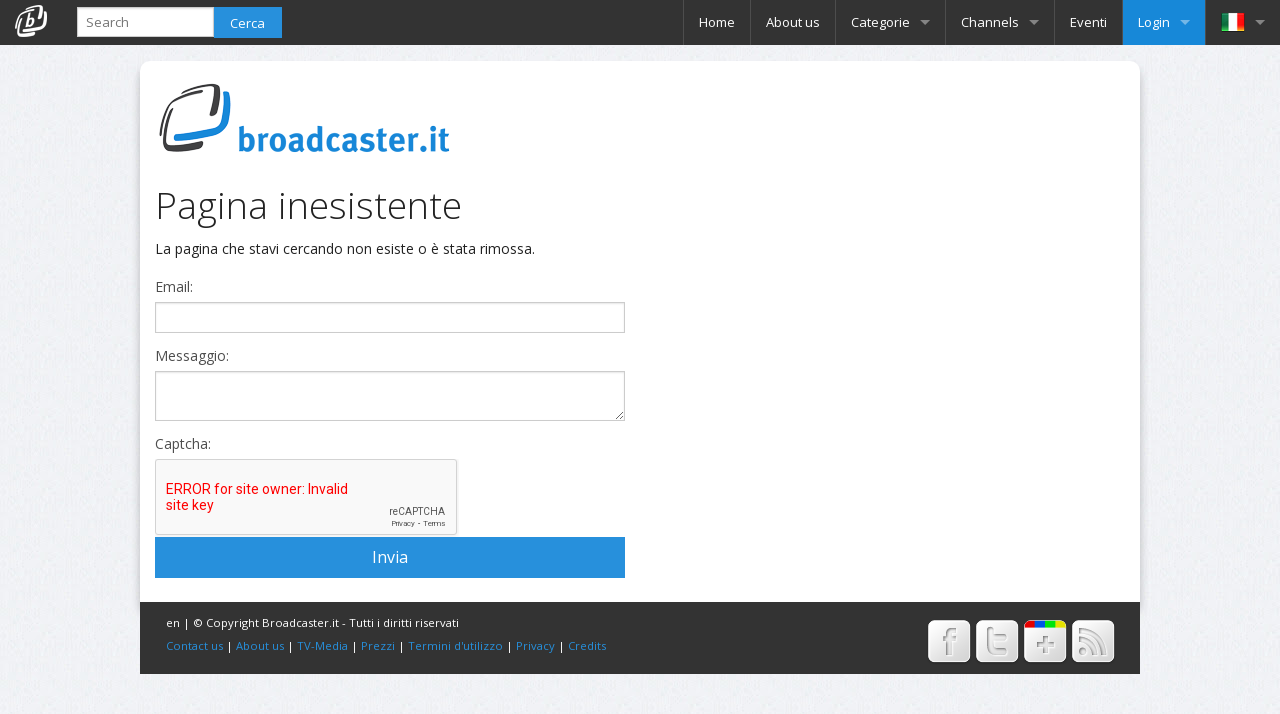

--- FILE ---
content_type: text/html; charset=utf-8
request_url: https://visittrentino.broadcaster.it/it/events/campagna-co-marketing/
body_size: 5515
content:


<!DOCTYPE html PUBLIC "-//W3C//DTD XHTML 1.0 Transitional//EN" "http://www.w3.org/TR/xhtml1/DTD/xhtml1-transitional.dtd">
<html xmlns="http://www.w3.org/1999/xhtml">
  
  <!--[if lt IE 7]> <html class="no-js lt-ie9 lt-ie8 lt-ie7" lang="en"> <![endif]-->
  <!--[if IE 7]>    <html class="no-js lt-ie9 lt-ie8" lang="en"> <![endif]-->
  <!--[if IE 8]>    <html class="no-js lt-ie9" lang="en"> <![endif]-->
  <!--[if gt IE 8]><!--> <html lang="en"/> <!--<![endif]-->
    
    
  <head>
    <meta http-equiv="Content-Type" content="text/html; charset=utf-8" />
    
    <meta name="keywords" content="" />
    <meta name="description" content="" />
    <meta name="author" content="" />
    <meta name="copyright" content="" />
    <meta name="viewport" content="width=device-width, initial-scale=1.0" />
    
    <title>
		
		
		
	 Broadcaster.it - media news release - video footage - press kit </title>    
    <link rel="icon" type="image/png" href="/images/broadcaster_icon.png">
    <link rel="shortcut icon" type="image/x-icon" href="/images/favicon.ico" />

    <!--Stylesheets -->
    <link rel="stylesheet" href="/css/foundation.css" type="text/css" />
<!--
    <link rel="stylesheet" href="/css/foundation_modified_min_width.css" type="text/css" />
-->
    <link rel="stylesheet" href="/css/style_media_override.css" type="text/css" />
    <link rel="stylesheet" href="/css/style.css" type="text/css" />
<!--
    <link rel="stylesheet" href="/css/style_old.css" type="text/css" />
-->
    <link rel="stylesheet" href="/css/tagcloud.css" type="text/css" />

    <link rel="stylesheet" href="/leaflet/leaflet.css" type="text/css"/>
    <link rel="stylesheet" href="/leaflet/fullscreen/Control.FullScreen.css" />

    <link rel="stylesheet" href="/css/flexslider.css" type="text/css"/>
    <link rel='stylesheet' id='google-fonts-css' href='https://fonts.googleapis.com/css?family=Open+Sans:400italic,700italic,400,700|Shadows+Into+Light+Two' type='text/css' media='all' />

    <style type="text/css">

      .facebook{
        background-image : url('/images/facebook-icon.png') !important;
        background-repeat : no-repeat !important;
      }

      .twitter{
        background-image : url('/images/twitter-icon.png') !important;
        background-repeat : no-repeat !important;
      }

      .gplus{
        background-image : url('/images/gplus-icon.png') !important;
        background-repeat : no-repeat !important;
      }

    </style>

    <!--Scripts -->
   
    <script type="text/javascript" src="/js/jquery.min.js"></script>
    <script type="text/javascript" src="/js/utilities.js"></script>
    <script type="text/javascript">var switchTo5x=true;</script>
    <script type="text/javascript" src="https://ws.sharethis.com/button/buttons.js"></script>
    <script src="https://ajax.googleapis.com/ajax/libs/jquery/1.6.2/jquery.min.js"></script>
    <script src="/leaflet/leaflet.js"></script>
    <script src="/leaflet/fullscreen/Control.FullScreen.js"></script>
    <script src="/js/jquery.flexslider.js"></script>
    <script type="text/javascript">stLight.options({publisher: "d910f0c6-6e48-40dc-880a-88afaf7e5d88"});</script>   
	<script src="/js/modernizr.js"></script> 
 
  
    <!--LOGIN -->
    <script type="text/javascript">

      function check_mailbox(){ $("#id_unread_messages").load("/check-unread-messages/"); }
      
      $(document).ready(function(){       

        $('.language-flag').click(function(){
  
          var languageCode = $(this).attr('id').substr(5);
          $('#language').val(languageCode);
          $('#language-form').submit();

        });

        //setInterval(check_mailbox, 5000);
        //check_mailbox();      

      });       
      
    </script>    
    <!--END LOGIN -->
	
	
	<!--ADSENSE-->
	
	<script async src="//pagead2.googlesyndication.com/pagead/js/adsbygoogle.js"></script>
		<script>
		  (adsbygoogle = window.adsbygoogle || []).push({
			google_ad_client: "ca-pub-6289023058628969",
			enable_page_level_ads: true
		  });
		</script>
			
   	<!-- END ADSENSE-->

		
    
     


	<!-- Begin Cookie Consent plugin by Silktide - http://silktide.com/cookieconsent -->
	<script type="text/javascript">
		window.cookieconsent_options = {"message":"This website uses cookies to ensure you get the best experience on our website","dismiss":"Got it!","learnMore":"More info","link":"https://www.broadcaster.it/privacy/","theme":"light-top"};
	</script>

	<script type="text/javascript" src="/cookieconsent/cookieconsent.js"></script>
	<!-- End Cookie Consent plugin -->

    
  </head>
     
  <body>
       
    <!-- START NAVBAR --> 
    <div class="fixed">
      <nav class="top-bar" data-topbar> 
        
        <!-- Title -->
        <ul class="title-area">
          <li class="name">
	          <h1>	     
              <a href="https://www.broadcaster.it/">
                <img src="/images/Broadcaster_b_only_32.png" style="padding-top:5px;"/>                     
                <!--
                    Broadcaster.it  - 
                    
                    
                  -->                            
              </a>
              </h1>
	      </li>

          <!-- Mobile Menu Toggle -->
          <li class="toggle-topbar menu-icon" style="background-repeat:no-repeat;"><a href="#"></a></li>
        </ul>
        
        <!-- Top Bar Section -->
        <section class="top-bar-section">
          
          <!-- Top Bar Left Nav Elements -->
          <ul class="left">
            
            <!-- Search -->
	    <form action="/ricerca/" method="post">
              <li class="has-form">						
                <div class="row collapse">
                  <div class="large-8 small-9 columns">
                    <div style='display:none'><input type='hidden' name='csrfmiddlewaretoken' value='7f0ace5c741014f44b52fa05907bb066' /></div>
                    <input type="text" id="search-text" name="query" placeholder="Search" value=""/>
		  </div>
                  <div class="large-4 small-3 columns">
		    <button class="button expand" id="search-button" type="submit">Cerca</button>
		  </div>
		</div>
	      </li>
	    </form>
            
          </ul>
          
          <!-- Top Bar Right Nav Elements -->
          <ul class="right">
            <!-- Divider -->
            <li class="divider"></li>
            <!-- Anchor --> 
	    
           
            <li><a href="/">Home</a></li>
            
	    <li class="divider"></li>
            
            <li><a href="/about/" target="_blank">About us</a></li>
            	            
	    <li class="divider"></li>
            
            <!-- Dropdown -->
            <li class="has-dropdown"><a href="">Categorie</a>
              <ul class="dropdown">
                <li><label>Categorie</label></li>
                <li><a href=/categoria/arte-e-cultura/>Arte e Cultura</a></li><li><a href=/categoria/sport/>Sport</a></li><li><a href=/categoria/turismo/>Turismo</a></li><li><a href=/categoria/corporate/>Corporate</a></li><li><a href=/categoria/news/>News</a></li><li><a href=/categoria/politica/>Politica</a></li><li><a href=/categoria/scienza/>Scienza</a></li>
		</ul>
            </li>
	    <li class="divider"></li>
		
		
				    <li class="has-dropdown"><a href="/eventi/">Channels</a>
				 
					  <ul class="dropdown">
						<li><label>Channels</label></li>
                        <li><a href="https://fiemme.broadcaster.it"/>APT Val di Fiemme</a></li><li><a href="https://cooperazionetrentina.broadcaster.it"/>Federazione Trentina della Cooperazione</a></li><li><a href="https://fondazioneMCR.broadcaster.it"/>Fondazione Museo Civico di Rovereto</a></li><li><a href="https://pezcoller.broadcaster.it"/>FONDAZIONE PEZCOLLER</a></li><li><a href="https://valcasies.broadcaster.it"/>Gran Fondo Val Casies</a></li><li><a href="https://jwsc2025.broadcaster.it"/>JWSC2025</a></li><li><a href="https://campigliodolomiti.broadcaster.it"/>Madonna di Campiglio Azienda per il Turismo</a></li><li><a href="https://marcialonga.broadcaster.it"/>Marcialonga</a></li><li><a href="https://mart.broadcaster.it"/>Mart</a></li><li><a href="https://newspower.broadcaster.it"/>NEWSPOWER</a></li><li><a href="https://rockmaster.broadcaster.it"/>Rock Master</a></li><li><a href="https://siriofilm.broadcaster.it"/>Sirio Film</a></li><li><a href="https://visittrentino.broadcaster.it"/>Trentino Marketing</a></li><li><a href="https://trentino-mtb.broadcaster.it"/>Trentino MTB</a></li>
<!--
						<li><a href="https://cassacentralebanca.broadcaster.it">Cassa Centrale Banca</a></li>
						<li><a href="https://cooperazionetrentina.broadcaster.it">Federazione Trentina della Cooperazione</a></li>
						<li><a href="https://fiemme.broadcaster.it">Val di Fiemme</a></li>
						<li><a href="https://fondazionemcr.broadcaster.it">Fondazione Museo Civico di Rovereto</a></li>
						<li><a href="https://marcialonga.broadcaster.it">Marcialonga</a></li>				
						<li><a href="https://mart.broadcaster.it">Mart</a></li>
						<li><a href="https://rockmaster.broadcaster.it">Rock Master Festival</a></li>
						<li><a href="https://trentino-mtb.broadcaster.it">Trentino MTB</a></li>
						<li><a href="https://visittrentino.broadcaster.it">Trentino Marketing</a></li>
						<li><a href="https://universiadetrentino.broadcaster.it">Universiade Trentino</a></li>
						<li><a href="https://woc2014.broadcaster.it">WOC 2014</a></li>
						<li><a href="https://worldloppet.broadcaster.it">Worldloppet</a></li>
-->					
				  </ul>
			
            </li>
		
		<li class="divider"></li>
		
		
		
		
            
	    
            <!-- Dropdown -->
            <li ><a href="/eventi/">Eventi</a>
	      
            </li>
            
	    <li class="divider"></li>
		

		
		
            
            <!-- Login -->		  
            
            <li class="has-dropdown login">
              <a href="#" class="login">Login</a>                      
              <ul class="dropdown login">
                <li class="login" >  
                  <form action="/accounts/login/" method="POST">
                    <div style='display:none'><input type='hidden' name='csrfmiddlewaretoken' value='7f0ace5c741014f44b52fa05907bb066' /></div>
                    <input type="hidden" name="next" value="/it/events/campagna-co-marketing/" />
		    
                    <li>E-mail</li>
                    <li><input type="text" id="user" name="username" placeholder="E-mail" /></li>                    
                    <li>Password</li>
                    <li><input type="password" id="password" name="password" placeholder="Password" /></li> 
                    <li><input type="submit" name="login" class="button postfix" value="Accedi" style="margin-bottom : 1.2em;" /></li> 

                    <li>Social network login con:</li>
		    
			<li>
                      <a class="button postfix facebook" href="/accounts/social/login/facebook?next=/it/events/campagna-co-marketing/" style="margin-bottom : 1.2em;">
			Facebook
		      </a>
		    </li>
		   
			 
		    <li>
                      <a class="button postfix gplus" href="/accounts/social/login/google-oauth2?next=/it/events/campagna-co-marketing/" style="margin-bottom : 1.2em; ">
			Google
		      </a>
		    </li>
                    <li><a href="/register/" class="login">Not a member yet? Sign in! it's free!</a></li>
                    <li><a href="#" class="login">Hai dimenticato la tua password?</a></li>
                  </form>
		  
                </li>
              </ul>
	    </li>
            
            </li>
            
	    <li class="divider"></li>
            <!-- End Login -->
            
            <!-- Language -->
	    
            <li class="has-dropdown">
	      
	      <a href="#"><img src="/images/flag-it.png" class="language-flag" style="margin : 10px 0px;"/></a>
	      
	      <ul class="dropdown">
	  	<form action="/language/setlang/" method="post" id="language-form">
		  <div style='display:none'><input type='hidden' name='csrfmiddlewaretoken' value='7f0ace5c741014f44b52fa05907bb066' /></div>
		  <input name="next" type="hidden" value="" />
		  <input name="language" type="hidden" value="it" id="language"/>
		  
		  
		  <li>
		    
		    <a href="#">
		      <img src="/images/flag-en.png" id="flag-en" class="language-flag"/>		      
		    </a>
		    
		  </li>
		  
		  <li>
		    
		  </li>
		  
		  <li>
		    
		    <a href="#">
		      <img src="/images/flag-de.png" id="flag-de" class="language-flag"/>		      
		    </a>
		    
		  </li>
		  
                </form>		      
	      </ul>
	      
	    </li>	
          </ul>
          <!-- End Language -->
          <!-- End Top Bar Right Nav Elements -->
        </section>
        <!-- End Top Bar Section -->
      </nav>
      
    </div>
    <!-- END NAVBAR -->  

    <div class="container">
      <div class="row">
	<div class="small-12 medium-12 large-12 columns">
	    
          <!-- Header with logo --> 
	    
	  <div class="logo">	    
	    
	    <a href="/"><img alt="Broadcaster.it - logo" src="/images/logo-broadcasterit.png" id="header_logo"/></a>
	    	  
          </div>     
	</div>    
      </div>
	
      <div class="row">
	<div class="small-12 medium-12 large-12 columns">
	  
	  
	</div>
      </div>
      <div class="row">    
	

<div class="row">
  <div class="small-12 medium-12 large-6 columns">
    <h2>Pagina inesistente</h2>
    <p>La pagina che stavi cercando non esiste o &egrave; stata rimossa.</p>
    <form method="post" action="/error-report/404/">
      <tr><th><label for="id_email">Email:</label></th><td><input id="id_email" type="text" name="email" maxlength="60" /></td></tr>
<tr><th><label for="id_messaggio">Messaggio:</label></th><td><textarea id="id_messaggio" rows="10" cols="40" name="messaggio"></textarea></td></tr>
<tr><th><label for="id_captcha">Captcha:</label></th><td><script src='https://www.google.com/recaptcha/api.js?hl=en'></script>
<script type="text/javascript">
    var DjangoRecaptchaOptions = {
  "lang": "en"
};
    if (typeof RecaptchaOptions !== 'object') {
        RecaptchaOptions = DjangoRecaptchaOptions;
    } else {
        for (key in DjangoRecaptchaOptions) {
            RecaptchaOptions[key] = DjangoRecaptchaOptions[key];
        }
    }
</script>
<div class="g-recaptcha" data-sitekey="6Lc5_xUTAAAAAAP1jgMhMZ2KbHwxn3awyW97tvpO"></div>
<noscript>
  <div style="width: 302px; height: 352px;">
    <div style="width: 302px; height: 352px; position: relative;">
      <div style="width: 302px; height: 352px; position: absolute;">
        <iframe src="https://www.google.com/recaptcha/api/fallback?k=6Lc5_xUTAAAAAAP1jgMhMZ2KbHwxn3awyW97tvpO"
                frameborder="0" scrolling="no"
                style="width: 302px; height:352px; border-style: none;">
        </iframe>
      </div>
      <div style="width: 250px; height: 80px; position: absolute; border-style: none;
                  bottom: 21px; left: 25px; margin: 0px; padding: 0px; right: 25px;">
        <textarea id="g-recaptcha-response" name="g-recaptcha-response"
                  class="recaptcha_challenge_field"
                  style="width: 250px; height: 80px; border: 1px solid #c1c1c1;
                         margin: 0px; padding: 0px; resize: none;" value="">
        </textarea>
        <input type='hidden' name='recaptcha_response_field' value='manual_challenge' />
      </div>
    </div>
  </div>
</noscript>
<input type="hidden" name="url" value="https://visittrentino.broadcaster.it/it/events/campagna-co-marketing/" id="id_url" /></td></tr>
<!--
      <input type="hidden" name="url" value="https://visittrentino.broadcaster.it/it/events/campagna-co-marketing/"/>
      <p>Aggiungi un messaggio al webmaster:</p>
	  <p><input type="text" name="email" id="id_email"  placeholder="Your E-mail" autocomplete="on" autofocus></p>
      <p><textarea name="messaggio" id="id_messaggio" cols="100" rows="6" required placeholder="Write here your message"></textarea></p>
-->
      <p><input class="button expand" type="submit" value="Invia" /></p>
    </form>
  </div>
</div>


      </div>

      
    </div>
    <!-- START FOOTER -->
    <div id="mainfooter" class="row footer">         
      <div class="small-12 medium-12 large-7 columns">	      
	<p>en | © Copyright Broadcaster.it - Tutti i diritti riservati</p>
	<p><a href="/contact/">Contact us</a> | <a href="/about/" target="_blank">About us</a> | <a href="/about/#tvmedia" target="_blank">TV-Media</a> | <a href="/about/#pricing" target="_blank">Prezzi</a> | <a href="/terms/">Termini d'utilizzo</a> | <a href="/privacy/">Privacy</a> | <a href="/credits/">Credits</a></p>		  
      </div>
      <div class="small-12 medium-12 large-5 columns">	      
	<a href="https://www.broadcaster.it/feed-mnr/">
	  <img src="/images/social/rss.png" alt="" onmouseover="this.src='/images/social/rss_color.png'" onmouseout="this.src='/images/social/rss.png'" />
	</a>		  
	<a href="https://plus.google.com/+BroadcasterIt/">
	  <img src="/images/social/google_plus.png" alt="" onmouseover="this.src='/images/social/google_plus_color.png'" onmouseout="this.src='/images/social/google_plus.png'" />
	</a>
	<a href="https://twitter.com/broadcasterit">
	  <img src="/images/social/twitter.png" alt="" onmouseover="this.src='/images/social/twitter_color.png'" onmouseout="this.src='/images/social/twitter.png'" />
	</a>
	<a href="https://www.facebook.com/broadcaster.it">
	  <img src="/images/social/facebook.png" alt="" onmouseover="this.src='/images/social/facebook_color.png'" onmouseout="this.src='/images/social/facebook.png'" />
	</a>
      </div>
    </div> 
    <!-- END FOOTER -->  
    <!-- END CONTAINER -->

    <!-- AddThis Smart Layers BEGIN -->
    <!-- Go to https://www.addthis.com/get/smart-layers to customize -->
    <script type="text/javascript" src="https://s7.addthis.com/js/300/addthis_widget.js#pubid=ra-4f7c33da1765ccd3"></script>
    <script type="text/javascript">
      addthis.layers({
      'theme' : 'light',
      'share' : {
      'position' : 'left',
      'numPreferredServices' : 4
      }   
      });
    </script>
    <!-- AddThis Smart Layers END -->
   
      <!--- START FOUNDATION SCRIPTS --->
    <script src="/js/jquery.js"></script> 
    <script src="/js/foundation.min.js"></script>
    <script>
      $(document).foundation();
    </script>
    <script type="text/javascript" src="/js/jquery.foundation.tabs.js"></script>
    <script type="text/javascript">
      $(document).foundationTabs();
    </script>
    <script type="text/javascript" src="/js/foundation.dropdown.js"></script>
    <script type="text/javascript">
      $(document).foundation({
        // specify the class used for active dropdowns
        active_class: 'open'
      });
    </script>
    <!--- END FOUNDATION SCRIPTS --->

<script type="text/javascript" src="/js/jquery-ui-1.10.4.custom.min.js"></script>
    
    
  <!--inizio codice google analytics-->
                 


<!-- Global site tag (gtag.js) - Google Analytics -->
<script async src="https://www.googletagmanager.com/gtag/js?id=UA-5862747-4"></script>
<script>
  window.dataLayer = window.dataLayer || [];
  function gtag(){dataLayer.push(arguments);}
  gtag('js', new Date());

  gtag('config', 'UA-5862747-4');
</script>

    <!--fine codice google analytics-->
    
	
    
    
  </body>


		



</html>


--- FILE ---
content_type: text/html; charset=utf-8
request_url: https://www.google.com/recaptcha/api2/aframe
body_size: -259
content:
<!DOCTYPE HTML><html><head><meta http-equiv="content-type" content="text/html; charset=UTF-8"></head><body><script nonce="-1t3vjsez5egFqtv005Mwg">/** Anti-fraud and anti-abuse applications only. See google.com/recaptcha */ try{var clients={'sodar':'https://pagead2.googlesyndication.com/pagead/sodar?'};window.addEventListener("message",function(a){try{if(a.source===window.parent){var b=JSON.parse(a.data);var c=clients[b['id']];if(c){var d=document.createElement('img');d.src=c+b['params']+'&rc='+(localStorage.getItem("rc::a")?sessionStorage.getItem("rc::b"):"");window.document.body.appendChild(d);sessionStorage.setItem("rc::e",parseInt(sessionStorage.getItem("rc::e")||0)+1);localStorage.setItem("rc::h",'1769091279113');}}}catch(b){}});window.parent.postMessage("_grecaptcha_ready", "*");}catch(b){}</script></body></html>

--- FILE ---
content_type: text/css
request_url: https://visittrentino.broadcaster.it/css/style.css
body_size: 1962
content:
body {
  background-image:url(../images/pattern_background.jpg);
  font-family: "Open Sans", "Shadows Into Light Two", Helvetica, Arial, sans-serif; }

/*
.row {
  max-width: 90%;
}
*/

.row .row {
    margin-left: auto;
    margin-right: auto; }

.top-bar .toggle-topbar.menu-icon {
  padding-left: -40px;
  width:30px; 
  background-image:url(../images/menu_icon.png);
}

.top-bar-section ul li > a {
  font-family: "Open Sans", "Shadows Into Light Two", Helvetica, Arial, sans-serif; }

.top-bar-section ul li > a.button {
  background: #2790dc; }

.top-bar-section ul li.active > a {
    background: #2790dc; }

.top-bar-section img {
    max-width:24px;
    max-height:24px; 
}  

.login {
    background:#1788D8 !important; 
}

.login a{
    background:inherit; 
}

.login ul{
    background:inherit; 
    padding:0.4rem;
    color:#FFFFFF;
    font-size:0.7rem;  
} 

.breadcrumbs > * span {
  color: #2790dc; }

.alert-box {
  background-color: #2790dc; }

button, .button {
  font-family: "Open Sans", "Shadows Into Light Two", Helvetica, Arial, sans-serif;
  margin: 0 0 0.25rem;
  padding: 0.62rem;
  background-color: #2790dc; }

button.disabled, button[disabled], .button.disabled, .button[disabled] {
  background-color: #2790dc; }

button.disabled:hover, button.disabled:focus, button[disabled]:hover, button[disabled]:focus, .button.disabled:hover, .button.disabled:focus, .button[disabled]:hover, .button[disabled]:focus {
  background-color: #2790dc; }

.panel {
  border: auto;
  padding: auto;
  margin-bottom: 1rem; }

.intest {
    box-shadow: 0 3px 10px rgba(0, 0, 0, 0.24);
    height:2.1rem !important;
    list-style: none;
    line-height: 1;
    margin-bottom:0.8rem;    
}

.intest-left-01 {
    float:left;
    margin-left:-1.4rem;
    width:0.5rem;
    height:100%;
    background:url(../images/pattern_bkgd_titles_ext.jpg);
}

.intest-left-02 {
    text-align: center;
    border-top-right-radius: 5px 5px;
    border-bottom-right-radius: 5px 5px;
    color: white ;
    margin-left:-0.9rem;
    padding-left:2rem;
    padding-top:0.4rem;
    height:100%;
    font-weight: bold;
    text-align: left;
    font-size: 1rem;
    background:url(../images/pattern_bkgd_titles.jpg);
}

.intest-right {
    border-radius:5px;
    height:100%;
    background:url(../images/pattern_bkgd_titles.jpg);
    text-align: center;
    color: white;
    margin-left:-0.6rem;
    padding-left:1rem;
    padding-top:0.4rem;
    height:100%;
    font-weight: bold;
    text-align: left;
    font-size: 1rem;
    width:24rem !important;
}

.intest-right-02 {
    border-radius:5px;
    height:100%;
    background:url(../images/pattern_bkgd_titles.jpg);
    text-align: left;
    color: white;
    
    padding-left:1rem;
    padding-top:0.4rem;
    height:100%;
    font-weight: bold;
    text-align: left;
    font-size: 1rem;
}

.panel .title {
    color: #072847 !important; 
    font-size:0.9rem;
    font-weight:bold; }
	
.panel .bigtitle {
    font-size:1.8em !important; 
    font-weight:bold; }	

.panel .desc {
    color: #333333; 
    font-size:0.875rem;
    text-align : justify;
}

.panel .descli {
    list-style-type:none !important;  
    padding-left:30px !important;
    margin-top:1em;
    min-height:30px;
    vertical-align:central;
}

.panel span {
    color:#9F9F9F;
}

.panel a {
    color:#9F9F9F;
    font-size:0.875rem;
}

.panel p {
    margin-top: 0.5rem !important;

}

.panel .infos {
    color:#4d9dbd;
    font-size:0.75rem !important; }

.panel.callout {
    margin-bottom: 1 rem;
    padding: 1 rem;
    border: auto; }

.panel.callout h2 {
    font-size:1.5em !important; 
	}
	
.panel.callout h1, .panel.callout h2, .panel.callout h3, .panel.callout h4, .panel.callout h5, {
    color: #0F588C !important; font-weight:bold; }	
.panel.callout h6, {
    color: #333333 !important; }  

.panel.callout img {
    float:none; margin: auto; }    

.panel.callout h1, .panel.callout h2, .panel.callout h3, .panel.callout h4, .panel.callout h5, .panel.callout h6 {
    margin-bottom: 0.1em; 
	font-size:1em;
	line-height:1.4em;
	}

.panel.callout a {
    color: #4d9dbd; }

.panel.callout a:hover  {
    color: #1CCAE;text-decoration:underline; }

/* Icons homepage */
.type_icon{
    margin-right: 2px; }    

.icon{
    width : 32px;
}

.prv_large {
  margin : 0.8em 0em;
  max-height: auto;
  width: 100%;
}

.prv_small {
  float:left; 
  margin-right : 0.8rem;
  height: 8rem!important;

}

/* Image preview small BLOG*/
.prv_blog {
    max-width:100px !important; 
    max-height:100px !important;
}

/* Icons MNR */
.download-format-list img {
    padding: 0.2rem;
}

.pricing-table .title {
    color: #F1F1F1; }

.tabs dd > a {
  padding-top: 0.2rem;
  padding-right: 0.5rem;
  padding-bottom: 0.2rem;
  padding-left: 0.5rem;
  font-size: 0.7rem;
  font-style:normal !important;}

.tabs-content li {
    margin:0px !important;
    padding:0px !important;
    margin-top: 1rem !important;
    display:block;
}

.tabs-content > .content {
    width : 100%; }

ul.pagination {
  height: 2.5rem; }

ul.pagination li {
  position : relative; }

ul.pagination li.current a {
    background: #2790dc; }
ul.pagination li.current a:hover, ul.pagination li.current a:focus {
    background: #2790dc; }

.side-nav li a {
    color: #2790dc; }

a {
    color: #2790dc; }

.external-link{
    background-image : url('/images/external-link.png'); 
    background-repeat : no-repeat; 
    background-position : right; 
    background-size : 16px; 
    padding-right : 20px;
}

p {
  font-size: 0.875rem; }

ul,
ol,
dl {
  font-size: 0.875rem;
  list-style-position: inside; }

ul {
  margin-left: auto; }

.has-tip:hover, .has-tip:focus {
    color: #2790dc; }

.tooltip.opened {
    color: #2790dc !important; }

.progress .meter {
    background: #2790dc; }

.privacytermslist  {
    padding-top: 40px;
    }

.sub-nav li.active a {
    background: #2790dc; }

.label {
  background-color: #2790dc; }

[class*="block-grid-"] {
  margin: auto; }

/* Footer */

.footer {
    
    background:#333333 !important;
    padding: 0.5rem 0.5rem;
    margin-bottom : 4rem;
}

.footer p {
    
    margin-left: 0px;
    list-style: none;
    text-align: center;
    padding: 0.2rem 0.2rem;
    text-align: left;
    font-size: 0.7rem !important;
    margin:0px;
    
    color: white;
}

.footer img{
    
    float:right;
    text-align: right !important;
    padding-top: 0.5rem;
    
}

.clientfooter {
    
    background-color:#EEEEEE;
    color : #999999;
    padding: 0.5rem 0.5rem;
    
}

.clientfooter p{

    line-height: 1.6;
    margin: 0.25em 0em;
}

.container {
    background:white;
    -moz-border-radius: 10px; 
    border-radius: 10px 10px 0px 0px;
    box-shadow: 0 8px 10px rgba(0, 0, 0, 0.24);
    margin-top : 1rem;
    margin-left : auto;
    margin-right : auto;
    max-width:62.5em;
/*
    max-width: 90%;
*/
}

.logo{
    margin-bottom:1rem;
    margin-top:1rem;
} 

.logoimg {
    max-width:200px;
} 

img.default-shadow {
    -moz-box-shadow: 0px 0px 6px #474747;
    -webkit-box-shadow: 0px 0px 6px #474747;
    box-shadow: 0px 0px 6px #474747;
    border-radius : 5px;
}
